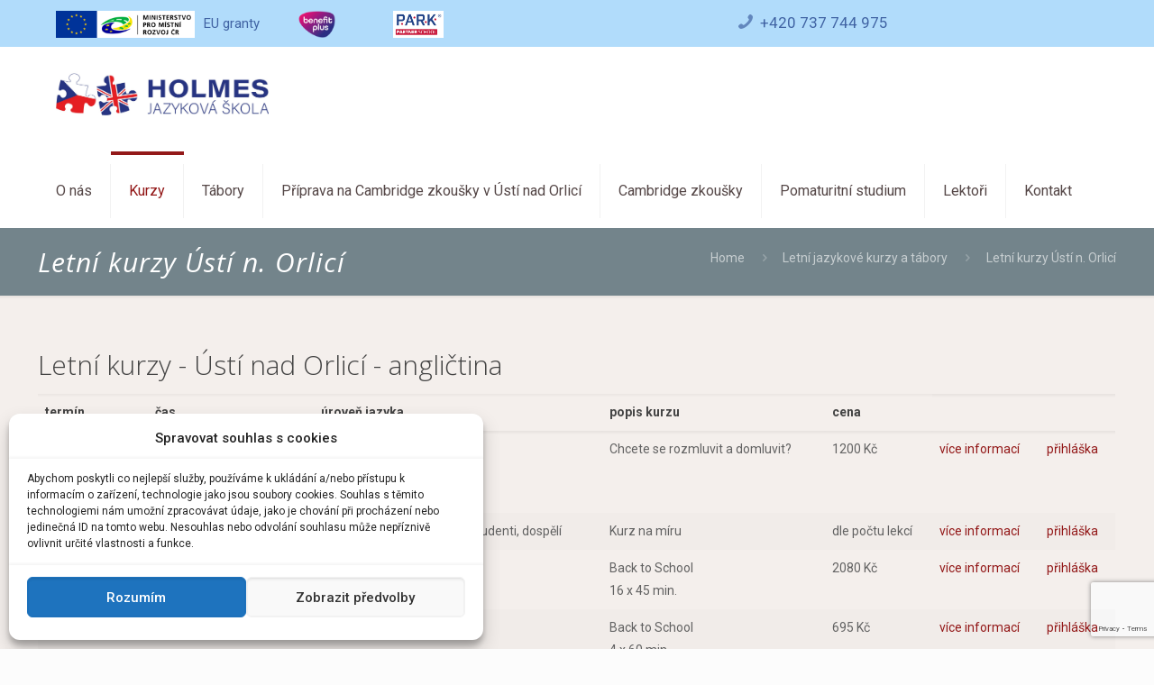

--- FILE ---
content_type: text/html; charset=utf-8
request_url: https://www.google.com/recaptcha/api2/anchor?ar=1&k=6Ld_gqYUAAAAAP0yrMRGy-6761EESHH0CgKtg45H&co=aHR0cHM6Ly93d3cuaG9sbWVzLWVuZ2xpc2guY3o6NDQz&hl=en&v=PoyoqOPhxBO7pBk68S4YbpHZ&size=invisible&anchor-ms=20000&execute-ms=30000&cb=69ys05h7456d
body_size: 48752
content:
<!DOCTYPE HTML><html dir="ltr" lang="en"><head><meta http-equiv="Content-Type" content="text/html; charset=UTF-8">
<meta http-equiv="X-UA-Compatible" content="IE=edge">
<title>reCAPTCHA</title>
<style type="text/css">
/* cyrillic-ext */
@font-face {
  font-family: 'Roboto';
  font-style: normal;
  font-weight: 400;
  font-stretch: 100%;
  src: url(//fonts.gstatic.com/s/roboto/v48/KFO7CnqEu92Fr1ME7kSn66aGLdTylUAMa3GUBHMdazTgWw.woff2) format('woff2');
  unicode-range: U+0460-052F, U+1C80-1C8A, U+20B4, U+2DE0-2DFF, U+A640-A69F, U+FE2E-FE2F;
}
/* cyrillic */
@font-face {
  font-family: 'Roboto';
  font-style: normal;
  font-weight: 400;
  font-stretch: 100%;
  src: url(//fonts.gstatic.com/s/roboto/v48/KFO7CnqEu92Fr1ME7kSn66aGLdTylUAMa3iUBHMdazTgWw.woff2) format('woff2');
  unicode-range: U+0301, U+0400-045F, U+0490-0491, U+04B0-04B1, U+2116;
}
/* greek-ext */
@font-face {
  font-family: 'Roboto';
  font-style: normal;
  font-weight: 400;
  font-stretch: 100%;
  src: url(//fonts.gstatic.com/s/roboto/v48/KFO7CnqEu92Fr1ME7kSn66aGLdTylUAMa3CUBHMdazTgWw.woff2) format('woff2');
  unicode-range: U+1F00-1FFF;
}
/* greek */
@font-face {
  font-family: 'Roboto';
  font-style: normal;
  font-weight: 400;
  font-stretch: 100%;
  src: url(//fonts.gstatic.com/s/roboto/v48/KFO7CnqEu92Fr1ME7kSn66aGLdTylUAMa3-UBHMdazTgWw.woff2) format('woff2');
  unicode-range: U+0370-0377, U+037A-037F, U+0384-038A, U+038C, U+038E-03A1, U+03A3-03FF;
}
/* math */
@font-face {
  font-family: 'Roboto';
  font-style: normal;
  font-weight: 400;
  font-stretch: 100%;
  src: url(//fonts.gstatic.com/s/roboto/v48/KFO7CnqEu92Fr1ME7kSn66aGLdTylUAMawCUBHMdazTgWw.woff2) format('woff2');
  unicode-range: U+0302-0303, U+0305, U+0307-0308, U+0310, U+0312, U+0315, U+031A, U+0326-0327, U+032C, U+032F-0330, U+0332-0333, U+0338, U+033A, U+0346, U+034D, U+0391-03A1, U+03A3-03A9, U+03B1-03C9, U+03D1, U+03D5-03D6, U+03F0-03F1, U+03F4-03F5, U+2016-2017, U+2034-2038, U+203C, U+2040, U+2043, U+2047, U+2050, U+2057, U+205F, U+2070-2071, U+2074-208E, U+2090-209C, U+20D0-20DC, U+20E1, U+20E5-20EF, U+2100-2112, U+2114-2115, U+2117-2121, U+2123-214F, U+2190, U+2192, U+2194-21AE, U+21B0-21E5, U+21F1-21F2, U+21F4-2211, U+2213-2214, U+2216-22FF, U+2308-230B, U+2310, U+2319, U+231C-2321, U+2336-237A, U+237C, U+2395, U+239B-23B7, U+23D0, U+23DC-23E1, U+2474-2475, U+25AF, U+25B3, U+25B7, U+25BD, U+25C1, U+25CA, U+25CC, U+25FB, U+266D-266F, U+27C0-27FF, U+2900-2AFF, U+2B0E-2B11, U+2B30-2B4C, U+2BFE, U+3030, U+FF5B, U+FF5D, U+1D400-1D7FF, U+1EE00-1EEFF;
}
/* symbols */
@font-face {
  font-family: 'Roboto';
  font-style: normal;
  font-weight: 400;
  font-stretch: 100%;
  src: url(//fonts.gstatic.com/s/roboto/v48/KFO7CnqEu92Fr1ME7kSn66aGLdTylUAMaxKUBHMdazTgWw.woff2) format('woff2');
  unicode-range: U+0001-000C, U+000E-001F, U+007F-009F, U+20DD-20E0, U+20E2-20E4, U+2150-218F, U+2190, U+2192, U+2194-2199, U+21AF, U+21E6-21F0, U+21F3, U+2218-2219, U+2299, U+22C4-22C6, U+2300-243F, U+2440-244A, U+2460-24FF, U+25A0-27BF, U+2800-28FF, U+2921-2922, U+2981, U+29BF, U+29EB, U+2B00-2BFF, U+4DC0-4DFF, U+FFF9-FFFB, U+10140-1018E, U+10190-1019C, U+101A0, U+101D0-101FD, U+102E0-102FB, U+10E60-10E7E, U+1D2C0-1D2D3, U+1D2E0-1D37F, U+1F000-1F0FF, U+1F100-1F1AD, U+1F1E6-1F1FF, U+1F30D-1F30F, U+1F315, U+1F31C, U+1F31E, U+1F320-1F32C, U+1F336, U+1F378, U+1F37D, U+1F382, U+1F393-1F39F, U+1F3A7-1F3A8, U+1F3AC-1F3AF, U+1F3C2, U+1F3C4-1F3C6, U+1F3CA-1F3CE, U+1F3D4-1F3E0, U+1F3ED, U+1F3F1-1F3F3, U+1F3F5-1F3F7, U+1F408, U+1F415, U+1F41F, U+1F426, U+1F43F, U+1F441-1F442, U+1F444, U+1F446-1F449, U+1F44C-1F44E, U+1F453, U+1F46A, U+1F47D, U+1F4A3, U+1F4B0, U+1F4B3, U+1F4B9, U+1F4BB, U+1F4BF, U+1F4C8-1F4CB, U+1F4D6, U+1F4DA, U+1F4DF, U+1F4E3-1F4E6, U+1F4EA-1F4ED, U+1F4F7, U+1F4F9-1F4FB, U+1F4FD-1F4FE, U+1F503, U+1F507-1F50B, U+1F50D, U+1F512-1F513, U+1F53E-1F54A, U+1F54F-1F5FA, U+1F610, U+1F650-1F67F, U+1F687, U+1F68D, U+1F691, U+1F694, U+1F698, U+1F6AD, U+1F6B2, U+1F6B9-1F6BA, U+1F6BC, U+1F6C6-1F6CF, U+1F6D3-1F6D7, U+1F6E0-1F6EA, U+1F6F0-1F6F3, U+1F6F7-1F6FC, U+1F700-1F7FF, U+1F800-1F80B, U+1F810-1F847, U+1F850-1F859, U+1F860-1F887, U+1F890-1F8AD, U+1F8B0-1F8BB, U+1F8C0-1F8C1, U+1F900-1F90B, U+1F93B, U+1F946, U+1F984, U+1F996, U+1F9E9, U+1FA00-1FA6F, U+1FA70-1FA7C, U+1FA80-1FA89, U+1FA8F-1FAC6, U+1FACE-1FADC, U+1FADF-1FAE9, U+1FAF0-1FAF8, U+1FB00-1FBFF;
}
/* vietnamese */
@font-face {
  font-family: 'Roboto';
  font-style: normal;
  font-weight: 400;
  font-stretch: 100%;
  src: url(//fonts.gstatic.com/s/roboto/v48/KFO7CnqEu92Fr1ME7kSn66aGLdTylUAMa3OUBHMdazTgWw.woff2) format('woff2');
  unicode-range: U+0102-0103, U+0110-0111, U+0128-0129, U+0168-0169, U+01A0-01A1, U+01AF-01B0, U+0300-0301, U+0303-0304, U+0308-0309, U+0323, U+0329, U+1EA0-1EF9, U+20AB;
}
/* latin-ext */
@font-face {
  font-family: 'Roboto';
  font-style: normal;
  font-weight: 400;
  font-stretch: 100%;
  src: url(//fonts.gstatic.com/s/roboto/v48/KFO7CnqEu92Fr1ME7kSn66aGLdTylUAMa3KUBHMdazTgWw.woff2) format('woff2');
  unicode-range: U+0100-02BA, U+02BD-02C5, U+02C7-02CC, U+02CE-02D7, U+02DD-02FF, U+0304, U+0308, U+0329, U+1D00-1DBF, U+1E00-1E9F, U+1EF2-1EFF, U+2020, U+20A0-20AB, U+20AD-20C0, U+2113, U+2C60-2C7F, U+A720-A7FF;
}
/* latin */
@font-face {
  font-family: 'Roboto';
  font-style: normal;
  font-weight: 400;
  font-stretch: 100%;
  src: url(//fonts.gstatic.com/s/roboto/v48/KFO7CnqEu92Fr1ME7kSn66aGLdTylUAMa3yUBHMdazQ.woff2) format('woff2');
  unicode-range: U+0000-00FF, U+0131, U+0152-0153, U+02BB-02BC, U+02C6, U+02DA, U+02DC, U+0304, U+0308, U+0329, U+2000-206F, U+20AC, U+2122, U+2191, U+2193, U+2212, U+2215, U+FEFF, U+FFFD;
}
/* cyrillic-ext */
@font-face {
  font-family: 'Roboto';
  font-style: normal;
  font-weight: 500;
  font-stretch: 100%;
  src: url(//fonts.gstatic.com/s/roboto/v48/KFO7CnqEu92Fr1ME7kSn66aGLdTylUAMa3GUBHMdazTgWw.woff2) format('woff2');
  unicode-range: U+0460-052F, U+1C80-1C8A, U+20B4, U+2DE0-2DFF, U+A640-A69F, U+FE2E-FE2F;
}
/* cyrillic */
@font-face {
  font-family: 'Roboto';
  font-style: normal;
  font-weight: 500;
  font-stretch: 100%;
  src: url(//fonts.gstatic.com/s/roboto/v48/KFO7CnqEu92Fr1ME7kSn66aGLdTylUAMa3iUBHMdazTgWw.woff2) format('woff2');
  unicode-range: U+0301, U+0400-045F, U+0490-0491, U+04B0-04B1, U+2116;
}
/* greek-ext */
@font-face {
  font-family: 'Roboto';
  font-style: normal;
  font-weight: 500;
  font-stretch: 100%;
  src: url(//fonts.gstatic.com/s/roboto/v48/KFO7CnqEu92Fr1ME7kSn66aGLdTylUAMa3CUBHMdazTgWw.woff2) format('woff2');
  unicode-range: U+1F00-1FFF;
}
/* greek */
@font-face {
  font-family: 'Roboto';
  font-style: normal;
  font-weight: 500;
  font-stretch: 100%;
  src: url(//fonts.gstatic.com/s/roboto/v48/KFO7CnqEu92Fr1ME7kSn66aGLdTylUAMa3-UBHMdazTgWw.woff2) format('woff2');
  unicode-range: U+0370-0377, U+037A-037F, U+0384-038A, U+038C, U+038E-03A1, U+03A3-03FF;
}
/* math */
@font-face {
  font-family: 'Roboto';
  font-style: normal;
  font-weight: 500;
  font-stretch: 100%;
  src: url(//fonts.gstatic.com/s/roboto/v48/KFO7CnqEu92Fr1ME7kSn66aGLdTylUAMawCUBHMdazTgWw.woff2) format('woff2');
  unicode-range: U+0302-0303, U+0305, U+0307-0308, U+0310, U+0312, U+0315, U+031A, U+0326-0327, U+032C, U+032F-0330, U+0332-0333, U+0338, U+033A, U+0346, U+034D, U+0391-03A1, U+03A3-03A9, U+03B1-03C9, U+03D1, U+03D5-03D6, U+03F0-03F1, U+03F4-03F5, U+2016-2017, U+2034-2038, U+203C, U+2040, U+2043, U+2047, U+2050, U+2057, U+205F, U+2070-2071, U+2074-208E, U+2090-209C, U+20D0-20DC, U+20E1, U+20E5-20EF, U+2100-2112, U+2114-2115, U+2117-2121, U+2123-214F, U+2190, U+2192, U+2194-21AE, U+21B0-21E5, U+21F1-21F2, U+21F4-2211, U+2213-2214, U+2216-22FF, U+2308-230B, U+2310, U+2319, U+231C-2321, U+2336-237A, U+237C, U+2395, U+239B-23B7, U+23D0, U+23DC-23E1, U+2474-2475, U+25AF, U+25B3, U+25B7, U+25BD, U+25C1, U+25CA, U+25CC, U+25FB, U+266D-266F, U+27C0-27FF, U+2900-2AFF, U+2B0E-2B11, U+2B30-2B4C, U+2BFE, U+3030, U+FF5B, U+FF5D, U+1D400-1D7FF, U+1EE00-1EEFF;
}
/* symbols */
@font-face {
  font-family: 'Roboto';
  font-style: normal;
  font-weight: 500;
  font-stretch: 100%;
  src: url(//fonts.gstatic.com/s/roboto/v48/KFO7CnqEu92Fr1ME7kSn66aGLdTylUAMaxKUBHMdazTgWw.woff2) format('woff2');
  unicode-range: U+0001-000C, U+000E-001F, U+007F-009F, U+20DD-20E0, U+20E2-20E4, U+2150-218F, U+2190, U+2192, U+2194-2199, U+21AF, U+21E6-21F0, U+21F3, U+2218-2219, U+2299, U+22C4-22C6, U+2300-243F, U+2440-244A, U+2460-24FF, U+25A0-27BF, U+2800-28FF, U+2921-2922, U+2981, U+29BF, U+29EB, U+2B00-2BFF, U+4DC0-4DFF, U+FFF9-FFFB, U+10140-1018E, U+10190-1019C, U+101A0, U+101D0-101FD, U+102E0-102FB, U+10E60-10E7E, U+1D2C0-1D2D3, U+1D2E0-1D37F, U+1F000-1F0FF, U+1F100-1F1AD, U+1F1E6-1F1FF, U+1F30D-1F30F, U+1F315, U+1F31C, U+1F31E, U+1F320-1F32C, U+1F336, U+1F378, U+1F37D, U+1F382, U+1F393-1F39F, U+1F3A7-1F3A8, U+1F3AC-1F3AF, U+1F3C2, U+1F3C4-1F3C6, U+1F3CA-1F3CE, U+1F3D4-1F3E0, U+1F3ED, U+1F3F1-1F3F3, U+1F3F5-1F3F7, U+1F408, U+1F415, U+1F41F, U+1F426, U+1F43F, U+1F441-1F442, U+1F444, U+1F446-1F449, U+1F44C-1F44E, U+1F453, U+1F46A, U+1F47D, U+1F4A3, U+1F4B0, U+1F4B3, U+1F4B9, U+1F4BB, U+1F4BF, U+1F4C8-1F4CB, U+1F4D6, U+1F4DA, U+1F4DF, U+1F4E3-1F4E6, U+1F4EA-1F4ED, U+1F4F7, U+1F4F9-1F4FB, U+1F4FD-1F4FE, U+1F503, U+1F507-1F50B, U+1F50D, U+1F512-1F513, U+1F53E-1F54A, U+1F54F-1F5FA, U+1F610, U+1F650-1F67F, U+1F687, U+1F68D, U+1F691, U+1F694, U+1F698, U+1F6AD, U+1F6B2, U+1F6B9-1F6BA, U+1F6BC, U+1F6C6-1F6CF, U+1F6D3-1F6D7, U+1F6E0-1F6EA, U+1F6F0-1F6F3, U+1F6F7-1F6FC, U+1F700-1F7FF, U+1F800-1F80B, U+1F810-1F847, U+1F850-1F859, U+1F860-1F887, U+1F890-1F8AD, U+1F8B0-1F8BB, U+1F8C0-1F8C1, U+1F900-1F90B, U+1F93B, U+1F946, U+1F984, U+1F996, U+1F9E9, U+1FA00-1FA6F, U+1FA70-1FA7C, U+1FA80-1FA89, U+1FA8F-1FAC6, U+1FACE-1FADC, U+1FADF-1FAE9, U+1FAF0-1FAF8, U+1FB00-1FBFF;
}
/* vietnamese */
@font-face {
  font-family: 'Roboto';
  font-style: normal;
  font-weight: 500;
  font-stretch: 100%;
  src: url(//fonts.gstatic.com/s/roboto/v48/KFO7CnqEu92Fr1ME7kSn66aGLdTylUAMa3OUBHMdazTgWw.woff2) format('woff2');
  unicode-range: U+0102-0103, U+0110-0111, U+0128-0129, U+0168-0169, U+01A0-01A1, U+01AF-01B0, U+0300-0301, U+0303-0304, U+0308-0309, U+0323, U+0329, U+1EA0-1EF9, U+20AB;
}
/* latin-ext */
@font-face {
  font-family: 'Roboto';
  font-style: normal;
  font-weight: 500;
  font-stretch: 100%;
  src: url(//fonts.gstatic.com/s/roboto/v48/KFO7CnqEu92Fr1ME7kSn66aGLdTylUAMa3KUBHMdazTgWw.woff2) format('woff2');
  unicode-range: U+0100-02BA, U+02BD-02C5, U+02C7-02CC, U+02CE-02D7, U+02DD-02FF, U+0304, U+0308, U+0329, U+1D00-1DBF, U+1E00-1E9F, U+1EF2-1EFF, U+2020, U+20A0-20AB, U+20AD-20C0, U+2113, U+2C60-2C7F, U+A720-A7FF;
}
/* latin */
@font-face {
  font-family: 'Roboto';
  font-style: normal;
  font-weight: 500;
  font-stretch: 100%;
  src: url(//fonts.gstatic.com/s/roboto/v48/KFO7CnqEu92Fr1ME7kSn66aGLdTylUAMa3yUBHMdazQ.woff2) format('woff2');
  unicode-range: U+0000-00FF, U+0131, U+0152-0153, U+02BB-02BC, U+02C6, U+02DA, U+02DC, U+0304, U+0308, U+0329, U+2000-206F, U+20AC, U+2122, U+2191, U+2193, U+2212, U+2215, U+FEFF, U+FFFD;
}
/* cyrillic-ext */
@font-face {
  font-family: 'Roboto';
  font-style: normal;
  font-weight: 900;
  font-stretch: 100%;
  src: url(//fonts.gstatic.com/s/roboto/v48/KFO7CnqEu92Fr1ME7kSn66aGLdTylUAMa3GUBHMdazTgWw.woff2) format('woff2');
  unicode-range: U+0460-052F, U+1C80-1C8A, U+20B4, U+2DE0-2DFF, U+A640-A69F, U+FE2E-FE2F;
}
/* cyrillic */
@font-face {
  font-family: 'Roboto';
  font-style: normal;
  font-weight: 900;
  font-stretch: 100%;
  src: url(//fonts.gstatic.com/s/roboto/v48/KFO7CnqEu92Fr1ME7kSn66aGLdTylUAMa3iUBHMdazTgWw.woff2) format('woff2');
  unicode-range: U+0301, U+0400-045F, U+0490-0491, U+04B0-04B1, U+2116;
}
/* greek-ext */
@font-face {
  font-family: 'Roboto';
  font-style: normal;
  font-weight: 900;
  font-stretch: 100%;
  src: url(//fonts.gstatic.com/s/roboto/v48/KFO7CnqEu92Fr1ME7kSn66aGLdTylUAMa3CUBHMdazTgWw.woff2) format('woff2');
  unicode-range: U+1F00-1FFF;
}
/* greek */
@font-face {
  font-family: 'Roboto';
  font-style: normal;
  font-weight: 900;
  font-stretch: 100%;
  src: url(//fonts.gstatic.com/s/roboto/v48/KFO7CnqEu92Fr1ME7kSn66aGLdTylUAMa3-UBHMdazTgWw.woff2) format('woff2');
  unicode-range: U+0370-0377, U+037A-037F, U+0384-038A, U+038C, U+038E-03A1, U+03A3-03FF;
}
/* math */
@font-face {
  font-family: 'Roboto';
  font-style: normal;
  font-weight: 900;
  font-stretch: 100%;
  src: url(//fonts.gstatic.com/s/roboto/v48/KFO7CnqEu92Fr1ME7kSn66aGLdTylUAMawCUBHMdazTgWw.woff2) format('woff2');
  unicode-range: U+0302-0303, U+0305, U+0307-0308, U+0310, U+0312, U+0315, U+031A, U+0326-0327, U+032C, U+032F-0330, U+0332-0333, U+0338, U+033A, U+0346, U+034D, U+0391-03A1, U+03A3-03A9, U+03B1-03C9, U+03D1, U+03D5-03D6, U+03F0-03F1, U+03F4-03F5, U+2016-2017, U+2034-2038, U+203C, U+2040, U+2043, U+2047, U+2050, U+2057, U+205F, U+2070-2071, U+2074-208E, U+2090-209C, U+20D0-20DC, U+20E1, U+20E5-20EF, U+2100-2112, U+2114-2115, U+2117-2121, U+2123-214F, U+2190, U+2192, U+2194-21AE, U+21B0-21E5, U+21F1-21F2, U+21F4-2211, U+2213-2214, U+2216-22FF, U+2308-230B, U+2310, U+2319, U+231C-2321, U+2336-237A, U+237C, U+2395, U+239B-23B7, U+23D0, U+23DC-23E1, U+2474-2475, U+25AF, U+25B3, U+25B7, U+25BD, U+25C1, U+25CA, U+25CC, U+25FB, U+266D-266F, U+27C0-27FF, U+2900-2AFF, U+2B0E-2B11, U+2B30-2B4C, U+2BFE, U+3030, U+FF5B, U+FF5D, U+1D400-1D7FF, U+1EE00-1EEFF;
}
/* symbols */
@font-face {
  font-family: 'Roboto';
  font-style: normal;
  font-weight: 900;
  font-stretch: 100%;
  src: url(//fonts.gstatic.com/s/roboto/v48/KFO7CnqEu92Fr1ME7kSn66aGLdTylUAMaxKUBHMdazTgWw.woff2) format('woff2');
  unicode-range: U+0001-000C, U+000E-001F, U+007F-009F, U+20DD-20E0, U+20E2-20E4, U+2150-218F, U+2190, U+2192, U+2194-2199, U+21AF, U+21E6-21F0, U+21F3, U+2218-2219, U+2299, U+22C4-22C6, U+2300-243F, U+2440-244A, U+2460-24FF, U+25A0-27BF, U+2800-28FF, U+2921-2922, U+2981, U+29BF, U+29EB, U+2B00-2BFF, U+4DC0-4DFF, U+FFF9-FFFB, U+10140-1018E, U+10190-1019C, U+101A0, U+101D0-101FD, U+102E0-102FB, U+10E60-10E7E, U+1D2C0-1D2D3, U+1D2E0-1D37F, U+1F000-1F0FF, U+1F100-1F1AD, U+1F1E6-1F1FF, U+1F30D-1F30F, U+1F315, U+1F31C, U+1F31E, U+1F320-1F32C, U+1F336, U+1F378, U+1F37D, U+1F382, U+1F393-1F39F, U+1F3A7-1F3A8, U+1F3AC-1F3AF, U+1F3C2, U+1F3C4-1F3C6, U+1F3CA-1F3CE, U+1F3D4-1F3E0, U+1F3ED, U+1F3F1-1F3F3, U+1F3F5-1F3F7, U+1F408, U+1F415, U+1F41F, U+1F426, U+1F43F, U+1F441-1F442, U+1F444, U+1F446-1F449, U+1F44C-1F44E, U+1F453, U+1F46A, U+1F47D, U+1F4A3, U+1F4B0, U+1F4B3, U+1F4B9, U+1F4BB, U+1F4BF, U+1F4C8-1F4CB, U+1F4D6, U+1F4DA, U+1F4DF, U+1F4E3-1F4E6, U+1F4EA-1F4ED, U+1F4F7, U+1F4F9-1F4FB, U+1F4FD-1F4FE, U+1F503, U+1F507-1F50B, U+1F50D, U+1F512-1F513, U+1F53E-1F54A, U+1F54F-1F5FA, U+1F610, U+1F650-1F67F, U+1F687, U+1F68D, U+1F691, U+1F694, U+1F698, U+1F6AD, U+1F6B2, U+1F6B9-1F6BA, U+1F6BC, U+1F6C6-1F6CF, U+1F6D3-1F6D7, U+1F6E0-1F6EA, U+1F6F0-1F6F3, U+1F6F7-1F6FC, U+1F700-1F7FF, U+1F800-1F80B, U+1F810-1F847, U+1F850-1F859, U+1F860-1F887, U+1F890-1F8AD, U+1F8B0-1F8BB, U+1F8C0-1F8C1, U+1F900-1F90B, U+1F93B, U+1F946, U+1F984, U+1F996, U+1F9E9, U+1FA00-1FA6F, U+1FA70-1FA7C, U+1FA80-1FA89, U+1FA8F-1FAC6, U+1FACE-1FADC, U+1FADF-1FAE9, U+1FAF0-1FAF8, U+1FB00-1FBFF;
}
/* vietnamese */
@font-face {
  font-family: 'Roboto';
  font-style: normal;
  font-weight: 900;
  font-stretch: 100%;
  src: url(//fonts.gstatic.com/s/roboto/v48/KFO7CnqEu92Fr1ME7kSn66aGLdTylUAMa3OUBHMdazTgWw.woff2) format('woff2');
  unicode-range: U+0102-0103, U+0110-0111, U+0128-0129, U+0168-0169, U+01A0-01A1, U+01AF-01B0, U+0300-0301, U+0303-0304, U+0308-0309, U+0323, U+0329, U+1EA0-1EF9, U+20AB;
}
/* latin-ext */
@font-face {
  font-family: 'Roboto';
  font-style: normal;
  font-weight: 900;
  font-stretch: 100%;
  src: url(//fonts.gstatic.com/s/roboto/v48/KFO7CnqEu92Fr1ME7kSn66aGLdTylUAMa3KUBHMdazTgWw.woff2) format('woff2');
  unicode-range: U+0100-02BA, U+02BD-02C5, U+02C7-02CC, U+02CE-02D7, U+02DD-02FF, U+0304, U+0308, U+0329, U+1D00-1DBF, U+1E00-1E9F, U+1EF2-1EFF, U+2020, U+20A0-20AB, U+20AD-20C0, U+2113, U+2C60-2C7F, U+A720-A7FF;
}
/* latin */
@font-face {
  font-family: 'Roboto';
  font-style: normal;
  font-weight: 900;
  font-stretch: 100%;
  src: url(//fonts.gstatic.com/s/roboto/v48/KFO7CnqEu92Fr1ME7kSn66aGLdTylUAMa3yUBHMdazQ.woff2) format('woff2');
  unicode-range: U+0000-00FF, U+0131, U+0152-0153, U+02BB-02BC, U+02C6, U+02DA, U+02DC, U+0304, U+0308, U+0329, U+2000-206F, U+20AC, U+2122, U+2191, U+2193, U+2212, U+2215, U+FEFF, U+FFFD;
}

</style>
<link rel="stylesheet" type="text/css" href="https://www.gstatic.com/recaptcha/releases/PoyoqOPhxBO7pBk68S4YbpHZ/styles__ltr.css">
<script nonce="2kYFkGlpJSRbaU-zBNhtJg" type="text/javascript">window['__recaptcha_api'] = 'https://www.google.com/recaptcha/api2/';</script>
<script type="text/javascript" src="https://www.gstatic.com/recaptcha/releases/PoyoqOPhxBO7pBk68S4YbpHZ/recaptcha__en.js" nonce="2kYFkGlpJSRbaU-zBNhtJg">
      
    </script></head>
<body><div id="rc-anchor-alert" class="rc-anchor-alert"></div>
<input type="hidden" id="recaptcha-token" value="[base64]">
<script type="text/javascript" nonce="2kYFkGlpJSRbaU-zBNhtJg">
      recaptcha.anchor.Main.init("[\x22ainput\x22,[\x22bgdata\x22,\x22\x22,\[base64]/[base64]/[base64]/[base64]/[base64]/UltsKytdPUU6KEU8MjA0OD9SW2wrK109RT4+NnwxOTI6KChFJjY0NTEyKT09NTUyOTYmJk0rMTxjLmxlbmd0aCYmKGMuY2hhckNvZGVBdChNKzEpJjY0NTEyKT09NTYzMjA/[base64]/[base64]/[base64]/[base64]/[base64]/[base64]/[base64]\x22,\[base64]\\u003d\\u003d\x22,\x22w7fDumlrCTxKB8Onw4t8MMOTWwMpBGQ7XMKPRcOjwqE/[base64]/[base64]/w7wPw4DDmcOyw7TCtVDChcOpw7Q0BB7DlMOYcCJ4AcK5w78lw7clLRROwoAXwqJGZTDDmwM9LMKNG8O+Q8KZwo8ow74SwpvDp2ZoQE7DsUcfw6JJEyhiMMKfw6bDlTkJamnCjV/CsMOXB8O2w7DDusOQUjAOFz9aVS/DlGXCv1vDmwklw6tEw4Z4wqFDXiMZP8K/QSBkw6R+AjDChcKaC3bCosOFSMKrZMORwqjCp8Kyw7sAw5dDwogka8OiVcK7w73DoMOZwrwnCcKHw7JQwrXCtsO+IcOmwoN2wqseQWNyCjYZwp3CpcK+acK5w5Y3w77DnMKOPMONw4rCnQHCiTfDtykAwpEmAsODwrPDs8K8w4XDqBLDiDY/E8KYbQVKw7fDrcKvbMOOw5Zpw7JWwqXDiXbDrsO1H8OccXJQwqZlw5UXR0gmwqxxw7DCjAc6w6lyYsOCwrvDp8Okwp5YXcO+QQJ1wp8lfsOAw5PDhw/Dpn0tFxdZwrQawqXDucKrw6jDg8KNw7TDssKnZMOlwrbDlEIQHsKCUcKxwppyw5bDrMO3VljDpcONDBXCusOGRsOwBS91w73CgiPDgEnDk8KGw6XDisK1e3xhLsOQw6B6SXx6wpvDpxkrccKaw7vCrsKyFWnDuyxtZA3Cgg7DgcKNwpDCvyLCisKfw6fClX/[base64]/DtsORTMO0BlLDmxPDv8KqeMKePsO0w5zDjGsqwp3DisOpOicWw7XDkCnCoUh/wqdtwpzCp1FMFirCnRzCoC8PLFnDuyrDh1HCrQnChFQ+LzBzGVrDuyouKk4mw5ZZbcOodHAlWgfDtl1IwpVucMO9WMORWVNaSsKfw4HDtkNPJ8KhZMOjWcO6w7kVw4h9w43Cr2svwohjwqjDkgfChMKTCCPCnTUrw6zCqMOpw6pbw5hQw4FfOsO7wrhEw67DrE/Dtn8SbxdSwoLCu8KSUMOCVMOPZMO5w5DCklnCsV7CjsKzTGRSVkXCqXlpAMKbMyh4L8K/O8KHRm8jPSUKS8KLw44EwoVXwqHDjMKECMOxwq8ow7LDi3NXw5Bsc8K6wosVa3sDw5UrScKiw6ZSO8K/wo3Dh8O9w4spwpkewq5WeGQ6GMOZwrEIRsKYwpvDpcOcw7lYFsKXMSM9wqUFbsKSw5vDlQYBwr/[base64]/w5gRw4nDk387w4ZOwrEFwqAHwozDgjDDhj7DjsOGwp7CnWIzwoDDpMO+HUBhwovDn0bChy7Du0vComhSwq82w7FDw50uF2BGJmZkBsOVCsKZwqVSw4HCsXwyNH8PwoHCq8OyGsOHXEMiworDrMKRw7/Du8OvwokIw5PDncOxBcKrw6PCtMOOXg4Cw6rCu3DClBPChE/DvzHCq3TCpFAoAngWwrQawoXDp285wqHCq8Kqw4fDs8K+w6lAwrsOKcK6wrlVOQMfw4JgZ8OPw7wmwo47PXAVw5Mieg/[base64]/Drgw5IcOgbDjDmcK3wrpRWw9Ma8Kzw5Qpw7PCisOzwpsVwoXCgwgxw6RcFMKsWcO+wrdNw6zDh8KKw5vDj1t4f1DDoG5FbcOVw4/[base64]/[base64]/DhHUxw7HCk2lnRsOAwp4+K8KMOkBpbsONw5nCjcOEw6nCu3DCsMOowpvCvXDDhUnCqjHDocKrPmXCuTXCm0vCqwx5w6l4wpM2wpvDljtFwrXCv2Zxwq/DuwvClWXCsTLDgcK0w48bw6bDjMKJNDTCgkjDmD56CCXDg8OxwrHDo8O2XcOSwqpkwpTDg2Myw5vDpiR/[base64]/[base64]/wo3CnD3CkxvDncO1wpscDcOhIXQAw7NWZcOQw5sgCcK9w7Yaw6nCvlnCosKcTsKBCsKeQcKEY8KlGsKgwpA+QgrCiWnCs1omwps2w5EfHwkJNMOYLMO/DMOOdMO5RcOIwqvClwvCucK8wrgVU8OkasKWwp4jGsK4RcO4wrXDhh0Uwr0/[base64]/DsnnCj8Kewo4NQMK0wrEZPCnDo2HDuGNZcMKCw4UcAMOSDhpLKjBQUQ/CrmgZMsO2SsOfwpchEE8xwrUCwqzCukRbEsOtQMKrcjfDvi9PTMOEw7XCm8OsEMOjw5JZw4LDjCNQFVYyHcO4FnDClMK1w5wmA8OewqZvOWAmwoPDpMOywq/CrMKjAMKOwp0vc8Kgw7/DoBbCucOdMcKew709wrjCljgrMDXChcKCNHVsBcOFETtOPS3DoQXDssOzw7bDgzE/[base64]/ZgZKf3TDvhc9w4TCiF8Yw7vDl8KMRsKwGzLDjsO4XkzDiXYgVVLDqMK4wqs5XMOVw5gRwrhuw6x4w4bDjsKnQsO4woU4w6EsYsOLLMKRw5jDpMOtLEtPwpLCrnI/V0V/[base64]/TMOqMX7DoMKRw6dAw5PClMKXwqM2wq4MwqDDvj/DozvCsMKiEMKiCBzCqsKfVGfCmMKpdcOLw44ywqBUazVGw4EyYl3DncKBw5fDogB6wq1FT8OMPsOSB8KvwpAKKlVyw6HDvcKHA8K4w4/CsMOjZkcUPcOXw4rCt8Kbw6jCnMKlEUjCqsKNw5bCqAnDlTbDggc5bSHCgMOswqsERMKZw6xCL8OvaMOCw4sXX2vCiyrCmFzDhUrDm8OAGSPCgAAjw5PDpTTCscO1W3Rlw7TCrcOlw4QNwrBxBlZ3d11TE8KQwrBcw6dLw4TDsR43w6VYw6VPwr4/[base64]/[base64]/DlQzDo8Ofw5lnw5LCvU/DlFzDlx0vTMOqJFjCsjHDi3XCl8OTw6QLw5jChsKVLA3DrGYfw7BpCMOHNRbCuBY6QjfDnsKyVQ9Ywpk1woh2w60Fw5ZPG8KFV8Ogw6oNw5d5UMOyL8OQwq8dwqLCpXpkwpFjwqrDl8Knw7bCtRtgw5LCicK8LcKQw4vCmMOVw44YYDE/KMKFQsKlBlcOwqI0JsOGwojDtzUaBjvCmcKKwrJdEMKlWnPDq8KQHmh+wq9Tw6TDoVfCrn1JBjLCp8KBLsKawrctRiUnEy8gQcKWwrplBsOibsOaRSdUw4PDhsKEwqwNEWrCrE/ChMKoOAxSQcKsNxHCqlPCiEx2YTwHw7DCjsKBwrHCpn/DtsOBw5YyBcKdw57CjWDCtMOAdsKaw69JRcKbwovCoQ3DsybCucOvwqnCvwjCscKAW8OGwrTCq0UORcKHwrFvMcOxWgE3YcKUw5V2wpkbw53Cj0gywpbDhSp4aWEHCcKuGXQiPXLDhnFQezpUMAkRfzHDhnbDmx/CjD3CnsK2aEXDgC/CsHVNw6rCgjcywqpqw5rDi3jDo01DfkjCukA0wpbDikjDkMO0U1jDh0RHw698GQPCsMKNw7UXw73CjAkyLhoVwqEZCcOVE1vCn8OxwrgVbsKfPMKTwo0Gwrh4wq9aw7TCrMKDUwHCiTXCkcOGTMKww48Qw4TCksO2wrHDtljChBjDohE+K8KWw68+w4Q/w7ZSYsOtfcO+wqnDo8OacD/CnVfDvsOdw4DChSXCisKAwptzwpNzwpljwptQe8Ozd1nCrsKuOHVPc8Omw55WeH4Dw4EqwozDlm9GVcOdwocNw6JZLsOhVcKTwpPDtsK2QEbCpS7CsXPDmcKiD8KFwp8lPA/CgDzCoMO5wrbCq8Knw6bClWzCgMKXwp/DgcOnwrTCqMOqNcKVY0Q9Z2DCrcO7w5XCrixoZ09FJsKdfhx/wrzChDfChcOMw5vDjMO3wqPCukLDkgAUw57DkRnDk2YSw6rCl8KPYsKUw5LCiMONw4EewoB4w7rCvXwNw5J2w6JXXcKvwrLDuMOhNMKTwoPCjhnDoMKGwpvCmcKUZ3TCqsOaw6Mxw7B9w5o5w7Ycw7zDr3jDncKiw67DmcK/[base64]/DjDlSw60XNsKxwrHChAvDgcK+eDHCgMKzwr3CucOSOsONw4/DvcOow5fCuB7DlFJywpvDjcOewqc6w7EWw7PCiMK9w5A5XcK/b8OpScKiw6vDtH4FGHkBw7XChzoLwpvClMO+w6JmFMOVw5BPw4PCgsKewppQwo4ZMDpxA8Klw5BDwolLQU3Dk8KhKzcYw64KKRHClsOLw7RgecKnwp3CjWwlwrF2w7TDjG/DqmVvw6DCnQEuLmloJVBzRMOJwoAmwpp1e8OOwqoKwq9MfB/[base64]/wrQBZsKXbcKzw4sZw5RAEBzDnVHCmMKYFcO4Mitbw6seUcOcWi/ClW8VHcOcNMO2D8KPZMO9w7vDtMOdwrfCicKoLMKXUcOsw4PCj3A4wrPDkRXDh8K3CWHCn1MjHMO+W8KCwq/CnCoSSsKFB8O7wrZkZMOwCx4AewzCohsVwr7DmcKmw4xMwq8ZJnBlAwfCtGXDlMKbw4UNdmpTwrbDhg/DjVBFdy0gfcK1wrFNDA1aLcOOw4/DrMOCUcOiw5lUBwEhIcOyw6cFJMK8w6rDoMOfHsOzDCZ8wqLCl0bClcOAIijDscOebE8Hw5zDu0fDoknDgXU2wrdNwogXwrFuwrvCpB/CkQHDk0p5w5k4w7wGw4zCncKdw7HCpMKjPG3CssOjGzUAw7QIwqFkwoILw5MgHEhxw6jDpMO0w6XClsK/wplaS01uwqxZZxXCmMOfwrbDvcOZwq1awowwDgtMGDUuY3pLw5AQwqrChMKSw5fCgwjDlMKTw6zDvX9vw7JLw5B8w7nDlSPDucKmw4/CkMONw5rCkC06acKkesKWw714JMKgwpXCjMKQHcOldcOAwq/DnHJ6w7lSwqbChMKyEsK3Pl/CrcOjwpR3w5/DksOww6fDlngVwrfDusKjw4ttworCoE9MwqxUGsORwobDscKENTLDisOtwoFMGsOoXMKmwrHCmGLDpnhtwpTDtlonw4B9JcObw7xBLcOtYMOJLxR1w5hgFMOFfMKYaMOXX8KXJcKvbBcQwr1MwpvDnsOAw7TCucKfWMO6XMO/fsKcwqDCmiZpD8K2J8KgRMO1wpU6w4/CtlzCo3UBwrhUNyzDoXJAB0zCvcK3wqciw4gMUcOVe8KCwpDCt8KDJx3CgcOjSsKsRykWV8OCYX0hRMO+w6NSw4LDjDfChATDmQMwEXUeMMK/[base64]/woJQC8OhJMKuDMOIW8Kbw5ktTsO+UMOWwrvDjBHCnMObL07CrsOyw7t8wppGfRhJXwvDoWBRwq3DuMOKZ3MVwovCkwvDrn8xasKFAEppZGYtasKqJmtgHcKGJcKZcB/DscOTayLDtMOuwpIOYEPCtcO/wq3DvU7CtHvDtmYNw4nCnMKgccOfUcKnIkjDgMKKOMKVwqzCnxbCvxxEwqbCqcKRw4bClTLDoj7DmsOCO8OMA2psbMKKw5fDscKRwp9zw6jCucOgPMOhw51owp42difDh8KNw7EgFQNewoFAHUXCrjzCigbCn1N6w6sQTMKNw7zDvzJmwo5xEVDDqz/ChcKPIU85w5ABTMKzwqEpWMKTw6RDBU/CnRTDuxJTwp/DtcOiw48Pw59vCwDDtcKZw73CqBU7wpbCkHjDvMOlIHd5w7h1KMOtwrV/DMKdYcK2BcK4w6zCpcO6wrsSD8OTw649JEbCjmYjZ3PDnSEWR8K7T8K0IAo0w4ppwr3Dr8OFZ8Okw5LDiMOTV8Ovc8KtZcK4wrfCi0nDm0UmQA9/[base64]/CusKxw54twqNyLsOTMQvCozlLw6jCusOXwrvCtATCjXAldsKMXsKMEsOjdcODGkzCgCw1Ny4DaGfDjAxfwo3ClcOPf8KSw5w1TsKeAMKcC8K7cFh/QCEeASHDtnQswr92w5XDg1ttLMKdw7zDk8O0McOsw790A3ApNsOYwp7Ch1DDkGHClsO0TVFXwoI5wppsUcKceDbClMOyw6PCnQzCtVVSw7HDvH/DlwzCoxNswovDkcOlw7o1w5EpOsK4HF3DqMKiDsOiw47DojEHw5zCvcOEK2oEZMK1Z38xd8KeVi/DusKAw4LDtWRSECUAw5nCmMOMw4pow6zDnn/ChxNLwq7CizJIwosoTRoqc17CisKww5LDsMKjw70/QRLCqCNYwphJCsKHQ8KDwpTCuCYgXh/DjEfDmnc/w6cSw7/DmBxhbkdVN8KWw7Jjw5ZkwoZMw6DDmxzCohLCoMK6wp7Dtg4HTcKOwrfDuxEhKMODw6zDoMKLw5/DvWvCpWFxesOAWsKCFcKFwoTDkcKvKSVVwrnCkMOPXX8LHcKPIQ3CjU4OwppwdH1MXsOMRkLDj0PCvsKsIsOIQgTCqFIgdcKQZsKVw7XDtEA2WsOywrnDtsK9w7nDvWZ8w7RybMONw6o+KF/DkStNB0BNw6w2wqoiOsOxJD8CSMK7clHDh3s7asO9w5gXw7bCvMKYZ8Kiw5bDssKEwqEDNz3Ck8Kcwo7CgDzCjG4Dw5AQw7kxwqfDiCvCrMK4P8KXw4s3LMKbU8K0wrdKE8Onw4dmw5rCj8O6w4DCkj3CqntgdcO/w6Y7OzXCr8KXEsKrUcODUmwYElDCk8OWfDoxTMKMVMKKw6JNNnDDhn8KThRfwocNwr1kBMKKQcKRwqvDiSnCpQdEeC3CuyTCucKDXsKrRwUOw5MgfyTDgk1BwpwWw4nCucKyEkTCoBLDpcK/GcK6VMOEw5okV8O6L8KAXW3DnnAGDsOPwpPCsB0Ww4nDtcObeMKsYMK7EWh/w7hEwr5qw6MtCBUpQ13CoyjCmsOJHA0ewo/CucOqwrfDh016w4JqwqvDlEPCjCU0w5fDv8OwGMOFYcKYw7dqCsKUw40SwrPDscKVbQVGYMO1KMOiw7TDjn1kw4owwrbCglLDv1RTeMKCw5IYwrEHL1nDgsOgfFjDkCFSesKhS33DqF7CtmDDvyFcNMKOBsKFw6jDpMKUw4/DpsKgasKuw4PCtUnDuknDiQ97wpxrw6w4wpBqAcKHw5TDjMOtUMKzw6HCpn7DkcK0UsOfwpTCrsORw47CgsKGw4puwpImw70iXCbCtgrDm1IhScKNdMKscMKhw5/[base64]/Ck2bCmG06CHTDi8KywqRqE8OeCzzCg8K+FG9+wq/Do8KawoHDrmHDiEpRwpwwacKuYMO8YDgIwqTClSjDrsOgBW3DgFZLwpLDnMKuw5QuPcOuWXXClcOwbXbCq2NyAsK9PsK7woTDscKlTMK4bcOFMXJbwqzCtMKrw4DDrsK6OXvDkMOGw5gvF8OOw4TCtcKJw6AGSRPCkMK8UVM/UFbDlMOrw4/CoMKKbHBwXsOnE8Otwrchw5hCdUXDvMKwwogMw4vDiGzDtGzCrsKXRMKVPAU3JsKDwqJ3wqHCgxLDr8KzI8OFdz/[base64]/SC3DnHPDv3dTwok4VMKpTcOqwpNPfXUFa8OiwrhSIsKdMT/[base64]/DssK/w4HDs8OyfcKkWUR1binDjMONEQ/DqWgMwoTCpX9Nw5JrHnRkeAVywqTDoMKoGRQAwrnCl2Vaw7wqwrLCt8KAVALDkMOpwp3CoyrDsSFYwo3CsMKTDsKfwrHCrsOUw7Z+w5hTNcOtT8KYMcOpwr3ChsKLw5HDiFXCgxLCq8O2QsKYw6/CqcKtfMOJwo4cHRvCtxTDvGt7wqvClkx/wpjDiMOPLMOOU8OcNivDo0HCksOvOsO4wo01w77DssKSwobDhz4aI8KdJXLCgVjCkX/DgETDvHUAwrlHRsK1w5rDhMOvwqJEQxTCoG0ZaGvDscOGbMK+YzRHwogBXcO+VcO0wprCiMO/[base64]/Cs8Kmw6EawoTCksOxMCsDAX1Qwr/CoE1ZLwrCrXNSwr/DgcKVw7QfNcOzw4BlwpRbw4YSQzbCksKLwpRze8KlwrA3XsKywpFjw5DCqBJnN8Kqwp/CisO7w7Jzwp3DgSjDslcBVBAYeGXDnsK/w5JtVkMFw57Ci8KCw6DCij3CgcO2VkBiwq/[base64]/wp7DvnXDhsKbDUrCnQY1b8ORT3HDjiRjA1N2GMKowovCiMK6w5UlAQTCl8KwczAaw7seTlzDgXPCo8KpbMKDQcOxYsK0w5jChSrDiAzCtMKCw4gaw6ZiJMOgwqDClg/Cn1HDpXrCuHzDqBHDg2HDih9yREXDgA49RyxYL8OybCzDlcOzwrnDpMKCwqdLw5gqw43Drk7Cnmx7ccOWJxUpRyDCicOlVwLDo8OMw67CuD5GBEDCmMKvwqFiSMKewrkfwqZ0IsK2aA56HcONw6lgTn5hwqsxY8O3w7cXwoxjL8KoZg/Dp8O6w6YRw4XDisOKDsKXwrVGVsKuRlnDt2bCqEjCnUNWw4weVD9QIQfDmwIxL8O+wp9Pw7rCjcOfwrfCukUVN8O3Z8OhWVtFCsO2w5ktwqLCs2xhwrMywoV4wpjChwVhJxFFGsKMwp7DhTfCtcKEw47Coy/CrSLDl3wfwrzDpyYAwqXDhTsCMsOwGU0OD8K2WsOQGyPDrcKOF8OIwpfDt8OCFQxrwoBUaDFSw75Vw4LCq8KIw4HDgAzCu8Kww7d0HMOHUWfCicOTbFdkwqDDjRzDvsOqEcKLXAZpByXCpcO3wp/DqDXCiWDDjcKfwr5BJsKxwrrCth7DjhkGw4YwCsKMw4XDoMKywo/CgsOmJiLDisODXxDDpAxSMsKyw6lvDGZDPBJmw5lsw5ZOcjobwr7DvMK9Rm7Cqjo8RsONdn7DpsKrX8OxwrhwA3fDtsOEWw3CvcO9WkJGZMOgNsKIGMKqw7vClsOJwpFXU8OMHcOow70COWfDkMKEV3rCkz8MwpIzw6lYPHrCj2VewoYNOz/Ds3nDn8OpwqFDwrpMB8K+V8KIUcO2N8Oiw4/Dq8K/w63Cv3s8w6QhJm5HXxBCPsKQWsOaDsKXX8OdIAUYwptEwp/CsMKOQ8OieMOpwrBEBsOqwo4jw4TCksO5wrBOwrkiwqjDgwIwRzDDrMOfXMKqwqfDlMOKM8KkVsOrNmDDhcK3w7PCgjFBwovDjcKRK8Kewok/B8Oww7LCoSNCYGYdwqgle2PDmXZxw73CjsO9wqMnwp7DscKVwpjDq8KaNEPDl0zCti7CmsKGw4R0NcK4VMKVw7RUB0rDmXHCt0VrwpxfG2XCncOgw4vCqEwPCH5Fwq5tw71+woNmZy7DmkvCpkAywrNkw7wMw4xlwonDk3TDmMOxwovDvcKwVC08w5PDuT/DtcKSwpjCtjjCvWsVWXpFw5zDsBDDtw9XK8OXWMOww7MRCcOkw47CvMKRNcOEIHhVGyMAZMKqbsKrwq9XcW3ChcOyw6cCFycIw6IwSFbCo2zDkWgww4XDgsKHGSXCkRALdsOHBsO7w5fDvgo/w6dpw43Cnhp+F8Ofwo7Cm8KIwpLDocK/w65OPcKxwqUBwoDDoSFSU2smDMKzwrfDq8OxwobCncKQLlsfYAgcVcKGwqsSwrV2wrrCpMKIw4HCjU0rw69vw4PDosO8w6fCtsKYHDM3wrMENjUvwrnDthZ/wr53wo/[base64]/w4ASwrnCo1DDo2BtwrLDqFnCsWvDpcORQMOMwoXDlHhLA0HDmTQ6D8OTPcKXVW91C3vDmGUlQmDClAEAw7JVwo3CicOuNMO1wp7CrsKAwo3CtFstHcKCfzTCsRAnwoXCoMKoTCAeRMKYw6Ulw4APV3LDusKZDMKQZ2rDvB/DvsKAwoAWMHYjc0hvw5tHw7x2wpvDhcKKw43CjzjDqCp7ccKqw4AMKR7CsMOIwolfKyp2wq0Od8KldwnCtww1w57DrwvChmcmWGQoHhrDiAQ2wo/DnMKwOzViYcODwpQKXsKQw5LDu3YjGk8Uf8OnTMKSw4rCnsOzwqZRw4XDuA/Cu8Kdwp0Mwo5ow7RZHmjDl09xw4/CvFDDrcKwecKCwp4RwpPCrcK9dsOaY8Kwwpppek7CuhtyKsKHdcOZGsK/wosOLDLCjsOOUsKvw7fDhcOZwosPFBVRw5fCssOcJMOBwpFybFDDm1/CmsOTfsOYPk0yw73Dj8Kuw6kSf8O/[base64]/DihrCsVjClQTCkBICwprDscK+w4HDqW02EHZ3wrAqesKBwp4hwrXDpR7DihLCp3Z/UmDClsKLw4vDmcOFUyrDvFrCumDDgAjCrMOvWMKEAsObwrBgM8Kcw6ZOe8KcwoIRUcK0w5dMQyliSFfDq8OdVyTDl3vDg1fChSbCpUYyMcK0XSIrw6/Dn8Kww4FAwr94AMOcfG7Dm3/Cs8O3w4VXYwDDicOcwosXVMOzwrHDtsKmXsODwqjCnyg1w4nDk0tgf8Otw4zChcKJGsKdDsKOwpVff8Obw4Z4RcOkw7nDoWXChcKcBVDCusOncMOEbMOAw7rDvcKUSX3Cv8K4wpbCpcOjL8K3wq/Dr8Oqw69bwqosJSUSw6R8aFBtbCHDkyLDscOQQMOATMOiw6NINMOBKcONw58qwobDj8KLw5XCsFHDsMOcBsO3ajlUOgfDr8OmNsOyw4/[base64]/TMKGw7vCgMKNUl8ew41Zw6APXsOfZMKmBidZPMODQCRtwpsoUcOGw7jDgnouesK2dcOXLsKSw5gOwqYbw5bDncOVw7XDuzJUWDbCgsKzw5YAw4MCIDfDuhvDp8O4CibDmcOEworCpMOgw6DCsEoMR28sw4tFwrTDr8KjwpJUCcOOwpfDizd0wp/Ct2vDnRPDqMKIw7cHwrchRUp4wrtnHMKXwpMtYiTCnxfCvzV3w49GwoE4P2LDgjPDgMK4wp9/[base64]/[base64]/CtGYSw4oRN8KODy/Cm8K+wr/DrcOoR8KMVsKTNR0+w7VDwqsICMKQw6LDj2vDpDVYKsKWEcK9wqbChcK9wo7CpsOEwr/DqcKCfsOaDF0OD8OicWHDkcOKwqoFPBFPB1PDpMOrw5zDpxQew5NTw5RRaCDCr8Kww4vCuMKQw7xZEMKcw7XDhF/DncO0RjcOwpTDv2cIGsKjw44LwqUkWMKFf1tnQlJHw4tjwp/Cgj8Kw5LCnMKAMX7DmsKCw5nDosO6wq7Ch8K3wq1Owr9Hw5/DhHxRwrfDr1AYw5rDtcKDwq9Fw6nDkQYFwpbDhX3DisORwoFWw6oaR8KoMDFkw4HDnRPCsyjDql/DvAnChsK9BXFjwoQ+w6vChh3CssOWw5sfwpJxOMOXwpPDi8Kowp/CoTl1wo7DpMOlTl0wwqvCiwtvQEt3w5jCsUw4N3LCmwjCoW/CpcOAwrXDji3DiV/Dj8K8ClZMwp3DlcK8wonCmMOzBMKRwrMVVyLDvxkPwpzCq390TsKdb8KhTSvCl8OUCsOaasKrwq5MwofCv3LCoMKjbMKmbsOtwqJ5N8O+w48AwoPDu8OjYHUgWsKIw6xOYMKLd2TDosOdwrZqY8Odw6fCiR/CsCIBwrsywpp2e8KZV8KROhfDuWhibsKSwqHDkMKZwrHDm8KFw53CnhrCp3nCpsKSw6zChsKNw5fCpy3Dl8K1CcKFZlbDvMOYworDuMOpw5/[base64]/Y8KYw4/Cp8OjDRpyLWHCr2BRwpzDtHxxwqDCglHCo0sAwoATE2bDiMOEwrwTwqDDtUVXQcKgDMKXQ8KLVx8GF8KNbMKZw5NFAFvCkj3CksOcGFZGPCR5woEce8KRw7Z+wp/[base64]/UAZCYsKNwp/DlsO1wrtfw7J8w5rDrsOwGMO/wrg4FsKtwohFwq7Cr8Oywo8bXsKrFsO7PcOEw5lcwrBKw5ZCwq7Coy0Xwq3Cj8KEw60fB8K+LQfCj8KwTgfCpgbDjMOvwrzDijMLw7DDhMKGR8OoecKHwpQCYiB/[base64]/CrRXDoMK1w5YNasK8w795PMOlX8KZw7tRw4vCksKFRg/[base64]/CUthVsKew5rCsAFkGHjDtcKad3HCqcKpwq8Ow5TCihrClFLCmnfDiE7Ck8O4FMKeCMO2TMOQDMKiSHE7w4NUwq98YsKzEMOqJ398wpzCk8OBwqbDniVHw7snw67CvMKowpgDZ8ONw6fCnBvCkGrDnsKXwq9HEsKUwoAjwq/[base64]/wpnDh8OKCVfDvBAAw7lNeMKAwofDhThdw55+QMO6KycsSio7woLDhmZwPsOrU8OAFUBgQn1mN8OEw43Cs8K+a8KQCi1rJEbCrD9KQz3CsMK4woDCpETDlU7DtMOJwqLCmifDnTnCncOOG8OoA8KBwpzCocOZMcKPOMO/w5rCnyXCg2zCt2IbwpPCuMOvKTp7wq3DhRBvw6piw6Nqw6NYD20twosuw5steSNMUGfCkzfDp8OuUWRJwos6ajHCkEhoVMKjEcOLw47Chi/Do8K5wpbCucOsIMOfRTzDgDZvw6jDsUTDuMOGwpw6wojDuMK2CgXDtEs7wo3DrH91fxTDjsO7wokYwp/DpxtCO8K4w6Rsw6jDqsKJw43DjlJVw6PCrMK4wqVVwrptDMO/w6rCrsKlJsOwJcK8wqbCpcKnw71Aw5LCvsKJw5cuJcK3ZcOmCsOHw7DCoUvCn8OSdg/Ds0rCknhKwpjCn8KuVMKkw5YbwoZpDHYpwrgjJ8KkwoorC2EIwrUOwrHCkF7CgcK9BTwDw5nCsC9jJsOowoHDmcOZwrjDpk/Dr8KdWxdEwrHCjVd9MsOswqVBwpPCncOsw4hKw7JCw4PChEtLURXClsONPRBGw4HCmsKwLTRYwrXDtkbClAYcHBTCqDYeZhfCi0fCrRVwNEzCvsOjw5rCnznCukEOBcK8w78EC8OWwqtxw5jCk8OgclJVwqjCgGnCuTjDsmTCqR8iY8ODFsOww64Uw7/Dggxtwo/[base64]/DosOIwovCisK+w7YgwqPDnsO1w7PDu2zDqsKKw5DDhwLCjsKtw43DpsOQABnDisKxGcOMw5QyQ8KVHcOFCcKGCWoJw7cbeMOtDEDDr2/ChVPCoMOqeD3CsUPCt8OuworDgmPCqcOrwqsMFXM8wo5dw4EFw4rCtcOHWsK1CsK+IQ3Cm8KHYMO7ZT5iwovDmsK9woXDrMK3w7rDncKnw6k1woLDr8OpasO1EsOaw45PwosdwpYnEknCoMOQZcOMwogMwqdGw448bwlbw5FIw49/[base64]/U8KnD8KIwrJGw5tRZRbCjHp+wofDr8KVFWc9w5oawqEWZMKFw7/CmFnDisOdZcOKwrrCrAVeKxzDk8OEwp/Ci03DvUQWw5ZnO0LDhMOvwq0nXcOSIcK4HHtVw5HCnHgSw6FSVivDjMO6LENmwpd3w7/[base64]/DrcOlwpAhwqsbMS1HwqctWAN6wrXDnMO8LsKzw7PCk8KVw50uFcK2VBQFw68tAcKvw7p6w6VaesO+w4IDw4JDwqbCn8OjCSnDnC/Dn8O6w5jClTdAPMODw63DnAoRClTDsndXw4AyFsOtw4USRGzCh8KZDzBvw5snccOpw67ClsKyHcK8F8K1w73Dg8O9eVZVwqY8Z8KTa8OHwrDDkyvCh8Ocw7fDrzodcMOFIDfCowAMw4Brb2luwrTCo0xQw7/CpcOkw4UyXcKkwqbDgMKiHsOQwrzDjMO/[base64]/[base64]/DmcKANytow6Jgw5N9wpvDlgHDq8OaFX7DpcOjw7l9wo4+wrU+w7jDjA9EYsKWZsKCwopBw5kiQcO1EzAmCWTCjiLDhMOXwqXDg19Xw5bDsl/[base64]/Cg1hPwosnwqseTMOXwoTChEDChlxxR8KLYMKhwoQ3L24nLgwGccOHwqDCoDzDqMKFwrPCmQ4uejV1TUt7wqAOwp/CnlVKw5fDl03DuRPCucOmBMOnD8OWwqBEUCXDhsK3CgjDnsOFw4HDgRPDrUYJwq/CpAs+wpjDpkfDpcOJw5Abw47Di8Odw6tpwpwMwrx0w6cuMcKnLcOaHGXDpMKhL3YWZsKFw6Jzw7DDh0/Drh5qw4PCpsOxwp5JLMKgD1nDt8O9EMO6QnPCiGTDtsOIDChhWSHChMOFHRDDgsORwr/[base64]/ZSt1w7EGCcKSTEl+wqcaw64xw67CpcOwwpg1Ki/DlcKSw5bDuVJfN31SdcOPHnrDpMOTwp1BbMOXIU8PD8ONU8OBwqY8AmZqScOpRjbDkFTCn8KIw63CocO3ZsONwoYLw7XDlMKjAz3Cn8K3b8KjcGZQW8OVVHDCoT41w7HDhQDDkGDCkAXDsTrDlmYpwq3DvjrDmsO5fx80LcKJwrpIw7xnw6PDkwJ/[base64]/ClHjCncO+R8KYwoLCrjJqwo/[base64]/DpsOQw6rCmcKXwo5WTMOmH2LDosO3w4R2w4nDrwPDnMO5b8O7MMOrecKEcUVww6IVDsOfBzLDscOAeWHCu0zDo20UScOtwqtRwplbw5xQwohkw5Rfw7J0c0oAwpp9w5ZjfV/DqMKgBcKlZ8KmGMOWSMKbcnbDnQ8/w5BtTgrCkcOrclcNbMKAch7CjMOWRsOiwrfDjMKlf0nDqcKJGwnCocK4w7bDhsOKw7MyL8K0wrgpICPCvynDq2nCpcOSBsKYP8OFc2BIwqXDiiMtwo7CpARKQsKCw6I3BDwIwpfDksOCJcKMLR0kLXXDlsKYwpJnw6bDoG3Cln7CugfDpiZSwo/DtcOpw5EUJcOww4PCnMKBwqMQX8K1wpXCjcKRYsOoe8OCw5NJFCVtwovDqV3DjsKof8OPw4YDwoB6MsOfXMOlwoY8w7oqZRPDjBh+wo/[base64]/CpMKjw55Hw7h9bTtlcMKBw70iwoMww4RRXcKQw4oxwokBIsKqDMOpw70VwrnCqXPCvsKaw53DssKzGRU7fMO4Zy/Cu8KRwoRow73CrMOIGMO/wqrCq8OPwoEFd8KNw64MRSHCkx1ZfcO5w6vDmcOww4kZTHzDvg/CisOaG3LCmCl5esOPMVfDuMOaUcKAJsO1wrFwCcO9w4TDusO9wp7DrTNKIBbDihYWw6xewoAHQ8KZwpDCqMKyw685w67CvwEhw5rCjcOhwp7DsGhPwqBOwpcXMcO6w5DCmzjCoQDCnMKaQ8OJw5nDocKJVcO3wpfCmcKnwr0Cw44ScW7Dq8KrKApIw5XCj8ODwo/DhMKswqdnw7LDhMKHw6BUw5bDssOBw6TCn8OHYEoecynCmMKZP8KvJzfDliNoBkHCt1g1w7vCrQfCt8OkwqR/wp4BcGh1XcKWwo0pAXAJwrHCvh18w7XCmcOXbBlWwqUmw4vDt8OlBcOEw4HCjnshw6PDusO6AF3CvMK4w5DClR8tAg9Vw7B2EMKSaj3CmnnDtcK8BMKKB8KmwoTDpA/[base64]/CtX5WLMKlw4jDgyTCqQ8IwogzwrQtJMKxf1ppwp/CusOCPXxww5tBw6bCqjYfwrDCmAhFQxPCjG08WMKBwofDgkE6VcO6NXZ5EsO3CFhQw77Cg8KXNBfDvcKFwqfDvgYowrTDgsOiwrEwwrbDv8KACMOVS35ow4nCjnrDnmwSwqvCnTdJwo/DscKwb04EFMO0KFFnaHDDqMKDbsKAwq/DosOQbV0RwqpPJsKib8O6CcOjB8ONU8Onwr7DrsOSLlTCjBkCw4XCrsOkRMKXw4I2w6TDicOjKhFDYMOrw6PCjMOzSyowcMORwqVkwqHDr1bCgMO5wrF/EcKKfMOYOsK6w7bCnsO4RGV+w4gpw4grwq3CjFjCssOVFMOHwr7DhHk2wpVGw55lwr0BwpTDnHDDmSjChyRZw43CicOrwr3CimPDrsO3wqbDgl3CrUHCpDvDusKYbRfCnUHDvMOEwpLDhsOnIMO3bcKZIsOlQ8Osw4DCj8OKwpXCuEA/[base64]/DoHtfwp45wp7Dsgo6EsOVMsKoVcOlwpjCkwknJV3CksK2woNww7J6wqfDicOMw4ZMewh1CcOkZsOVwppmw48dwrQCGsOxwrxSwql+wr8lw53CvMO1AcOpcTdIw7/DtMK/[base64]/Cp8Owwrg8H2sBwr0aIgVDwpbDq8K3B2HCp2xXD8KWWHZLX8OEw7XDicO5wr0ACsKfRFczAcOaQcOwwp0wcsKdVX/CgcK+wqPDpMOMEsObbzDDqMKGw7zCnTvDg8OEw5NTw5kowqvCgMKfw5s9bTZKYMKyw4k5w43CjxUtwoAhS8Kow5kew782MMOvR8K8w5PDmcKFSMKuwowNw5rDmcKQOzErDMKtagrCk8OwwqFHw7NWw5Mwwq/DuMOfUcKTw4TCpcKXwpkkS0rDgsKNw5DCgcKUAQhsw73DrsO7OXrCo8KjwqTDj8O+w4nCsMOxwp5PwoHCscORfsOybsKBEi/[base64]/ColhQwpwGw5Vnw5UCaDRWw6oDJcKFwopuwoh0QmzCicOTwqzDncK5wqFFOy/[base64]/wrVfw7PDhTpQw47DlsOGwojDvwLDtcO/OcOpIlVLYAAVfUBlw5NqIMKLKMOEwpPClcO7w4vCvjXDl8K+CjbCiHfCkMO5wrN6OCgcwphaw5B0w5PCpcOMw5PDpsKZXsOLDnUqw6kPwrZTwo0dw6jDisO3WDrCjcKgc0/CnjDDkiTDnsOmwoTCvMKRa8K3FMOAwpoYbMOvJcK0wpAPfkXCsGLDk8O9wo7DjHZBEcKRw6ogHVEJSWIhw43CtQrCulMvNwfDiFzChMKow4zDpsOSw7jCoUE2wrbCkWDCssOWwprDuiZcwrF1ccOOw4jCrBoIwpfDlcOZw5wswp/CvXDDmAnCq3TCnsOSw5zDvxrDm8OXWsO+H3jDt8OsYMOqHmEMNcK+b8OzwonDjsOzXsOfwrTDpcO9AsOVw79FwpHDosKww5Y7EWjCosKlwpZCH8KfX3rDscKkFTjCr1AjM8OERX/DvxhLN8OqDcK7SMKxcDA0QxlFw5fDrQZfwrsDNcK6w4DCm8O+wqhYw5Rtw5rCocOTPsKbw5lwahjDgcOAIMOBwrcdw5EHw5PDq8OqwpwTwqXDpsKHw7tCw6/DvsK9wr7CkcK5wrF/[base64]/[base64]/eMKSw47DkW7Cp8K/wq0uGcK4cEh2w7ojw4EkOsOTOyEcwrExCMKddcO5FinDmGVidMO/K3rDmGhBO8OYesOowrZiT8OhFsOeX8OJw58dVhFUQH/CqQ7CrCXCs2FJA1vCo8KCw6/DpsO+EBPCpxjCvcOPw6jDtgTDvcORw7dVIhzDnHlVLUDCh8KVcmhYw7vCqMKscEhuU8KFXmHDgsOTTTjCqcKZw60hCWBZCMOXMsKTFEtiE1rDklDCmjk2w6fDocKVwqFsCwDCmHhyT8KPw4/CiDDCvVbCn8KBVsKCwrUaWsKHFnARw4xXDsOYB0Y5wrXDr0dtI2YBwqzDhWoGw58gw4EBJwAmTsO8w5lvw60xYMK1w4NCE8KXCsOgLyrDgcKBfDdrwrrCi8O/T1wYIx7CqsO1w7RVVgERw5pIwqPCnsKLcsOYw4cqw4vDr3vCkMKuwoDDicOwXcObfMOgw4TDiMKBFcK/[base64]\\u003d\\u003d\x22],null,[\x22conf\x22,null,\x226Ld_gqYUAAAAAP0yrMRGy-6761EESHH0CgKtg45H\x22,0,null,null,null,1,[21,125,63,73,95,87,41,43,42,83,102,105,109,121],[1017145,391],0,null,null,null,null,0,null,0,null,700,1,null,0,\[base64]/76lBhnEnQkZnOKMAhmv8xEZ\x22,0,0,null,null,1,null,0,0,null,null,null,0],\x22https://www.holmes-english.cz:443\x22,null,[3,1,1],null,null,null,1,3600,[\x22https://www.google.com/intl/en/policies/privacy/\x22,\x22https://www.google.com/intl/en/policies/terms/\x22],\x22u05VZmf8AMdecJg1Mho8FkbF9YenEraAfEixBmIViko\\u003d\x22,1,0,null,1,1769447433254,0,0,[247,120],null,[124,215,59],\x22RC-Hr1wAjD2bA9xMQ\x22,null,null,null,null,null,\x220dAFcWeA4G7oulBziaSSgSTZVxfhUjOvMPsvAqKZomF-WXeY3B96Imi-unWTTBVybiSMs73qoCE2gRLhXU5L23qi4tmBLdeXHGcA\x22,1769530233561]");
    </script></body></html>